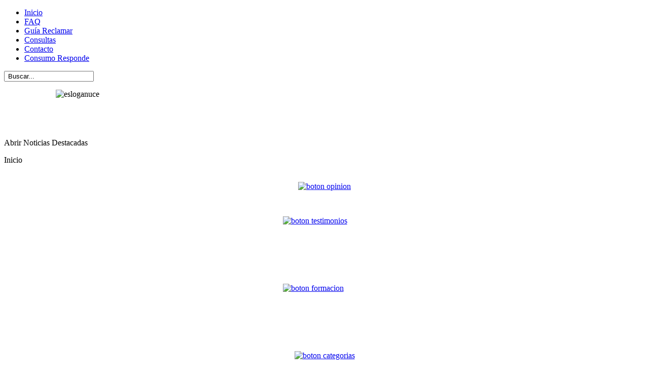

--- FILE ---
content_type: text/html; charset=utf-8
request_url: https://unionconsumidores.com/index.php/component/content/article/22-banca/731-2022-07-12-09-20-11
body_size: 11303
content:
<!DOCTYPE html PUBLIC "-//W3C//DTD XHTML 1.0 Transitional//EN" "http://www.w3.org/TR/xhtml1/DTD/xhtml1-transitional.dtd">
<html xmlns="http://www.w3.org/1999/xhtml" xml:lang="es-es" lang="es-es" >
<head>
  <base href="https://unionconsumidores.com/index.php/component/content/article/22-banca/731-2022-07-12-09-20-11" />
  <meta http-equiv="content-type" content="text/html; charset=utf-8" />
  <meta name="robots" content="index, follow" />
  <meta name="keywords" content="UCE, Consumidores Málaga, consumo, Reclamación, Reclamaciones, Denuncia, Usuarios" />
  <meta name="title" content="La Unión de Consumidores de Málaga lanza campaña sobre la brecha digital y cómo afecta a las personas mayores" />
  <meta name="author" content="uce" />
  <meta name="description" content="Web de la Unión de Consumidores de Málaga" />
  <meta name="generator" content="Joomla! 1.5 - Open Source Content Management" />
  <title>La Unión de Consumidores de Málaga lanza campaña sobre la brecha digital y cómo afecta a las personas mayores</title>
  <link rel="stylesheet" href="/plugins/system/jcemediabox/css/jcemediabox.css?v=1017" type="text/css" />
  <link rel="stylesheet" href="/plugins/system/jcemediabox/themes/standard/css/style.css?version=1017" type="text/css" />
  <link rel="stylesheet" href="/plugins/content/alphatoolbar/css/toolbararticlemenu.css" type="text/css" />
  <link rel="stylesheet" href="/plugins/content/alphatoolbar/css/small.css" type="text/css" media="screen"  title="small text" />
  <link rel="stylesheet" href="/plugins/content/alphatoolbar/css/medium.css" type="text/css" media="screen"  title="medium text" />
  <link rel="stylesheet" href="/plugins/content/alphatoolbar/css/large.css" type="text/css" media="screen"  title="large text" />
  <link rel="stylesheet" href="/plugins/content/attachments1.css" type="text/css" />
  <link rel="stylesheet" href="/plugins/content/attachments.css" type="text/css" />
  <link rel="stylesheet" href="https://unionconsumidores.com/modules/mod_socialmedialinks/style.css" type="text/css" />
  <link rel="stylesheet" href="https://unionconsumidores.com/modules/mod_freeslider_sp1/assets/css/style.css" type="text/css" />
  <link rel="stylesheet" href="/modules/mod_rokajaxsearch/css/rokajaxsearch.css" type="text/css" />
  <link rel="stylesheet" href="/modules/mod_rokajaxsearch/themes/light/rokajaxsearch-theme.css" type="text/css" />
  <style type="text/css">
    <!--
span.tooltips-link { border-bottom: 1px dashed #CCCCCC; }div.tooltips-tip, div.tooltips-tip.tool-tip, div.tooltips-tip-tip { z-index: 200 }div.tooltips-tip div.tip, div.tooltips-tip-tip > div { background-color: #F6F6FF; border-color: #CCCCCC; border-width: 2px; -webkit-border-radius: 10px; -moz-border-radius: 10px; border-radius: 10px; max-width: 400px; }
    -->
  </style>
  <script type="text/javascript" src="/plugins/system/jcemediabox/js/jcemediabox.js?v=1017"></script>
  <script type="text/javascript" src="/plugins/system/jcemediabox/js/mediaobject.js?v=1017"></script>
  <script type="text/javascript" src="/plugins/system/jcemediabox/addons/default.js?v=1017"></script>
  <script type="text/javascript" src="/media/system/js/mootools.js"></script>
  <script type="text/javascript" src="/media/system/js/caption.js"></script>
  <script type="text/javascript" src="/plugins/content/alphatoolbar/js/menu.js"></script>
  <script type="text/javascript" src="/plugins/content/alphatoolbar/js/switcher.js"></script>
  <script type="text/javascript" src="/plugins/content/attachments_refresh.js"></script>
  <script type="text/javascript" src="/media/system/js/modal.js"></script>
  <script type="text/javascript" src="/plugins/system/tooltips/js/script.js"></script>
  <script type="text/javascript" src="https://unionconsumidores.com/modules/mod_freeslider_sp1/assets/js/script_moo11.js"></script>
  <script type="text/javascript" src="/modules/mod_rokajaxsearch/js/rokajaxsearch.js"></script>
  <script type="text/javascript">
	JCEMediaObject.init('/', {flash:"10,0,22,87",windowmedia:"5,1,52,701",quicktime:"6,0,2,0",realmedia:"7,0,0,0",shockwave:"8,5,1,0"});JCEMediaBox.init({popup:{width:"",height:"",legacy:0,lightbox:0,shadowbox:0,resize:1,icons:1,overlay:1,overlayopacity:0.8,overlaycolor:"#000000",fadespeed:500,scalespeed:500,hideobjects:1,scrolling:"fixed",close:2,labels:{'close':'Close','next':'Next','previous':'Previous','cancel':'Cancel','numbers':'{$current} of {$total}'}},tooltip:{className:"tooltip",opacity:0.8,speed:150,position:"br",offsets:{x: 16, y: 16}},base:"/",imgpath:"plugins/system/jcemediabox/img",theme:"standard",themecustom:"",themepath:"plugins/system/jcemediabox/themes"});window.addEvent('domready', function(){ var JTooltips = new Tips($$('.hasTip'), { maxTitleChars: 50, fixed: false}); }); var tooltips_fade_in_speed = 0; var tooltips_fade_out_speed = 200; var tooltips_max_width = 400; 		window.addEvent('domready', function(){ var JTooltips = new Tips($$('.tooltips-link'), { maxTitleChars: 50, showDelay: 100, hideDelay: 100, className: 'tooltips-tip', fixed: false, onShow: function(tip){ tooltips_show( tip ); }, onHide: function(tip){ tooltips_hide( tip ); }}); });		window.addEvent('domready', function(){ var JTooltips = new Tips($$('.tooltips-link-img'), { maxTitleChars: 50, showDelay: 100, hideDelay: 100, className: 'tooltips-img tooltips-tip', fixed: false, onShow: function(tip){ tooltips_show( tip ); }, onHide: function(tip){ tooltips_hide( tip ); }}); });window.addEvent((window.webkit) ? 'load' : 'domready', function() {
				window.rokajaxsearch = new RokAjaxSearch({
					'results': ' Resultados',
					'close': '',
					'websearch': 1,
					'blogsearch': 1,
					'imagesearch': 1,
					'videosearch': 1,
					'imagesize': 'MEDIUM',
					'safesearch': 'MODERATE',
					'search': ' Buscar...',
					'readmore': ' Leer más...',
					'noresults': ' Sin resultados',
					'advsearch': ' Búsqueda Avanzada',
					'page': ' Page',
					'page_of': ' of',
					'searchlink': 'https://unionconsumidores.com/index.php?option=com_search&amp;view=search&amp;tmpl=component',
					'advsearchlink': 'https://unionconsumidores.com/index.php?option=com_search&amp;view=search',
					'uribase': 'https://unionconsumidores.com/',
					'limit': '10',
					'perpage': '3',
					'ordering': 'newest',
					'phrase': 'any',
					'hidedivs': '',
					'includelink': 1,
					'viewall': ' Ver todos los resultados',
					'estimated': ' estimated',
					'showestimated': 1,
					'showpagination': 1,
					'showcategory': 1,
					'showreadmore': 1,
					'showdescription': 1
				});
			});
  </script>

<link rel="stylesheet" href="/templates/system/css/system.css" type="text/css" />
<link rel="stylesheet" href="/templates/system/css/general.css" type="text/css" />
<link rel="stylesheet" href="/templates/pq_opensource/css/template.css" type="text/css" />
<link rel="stylesheet" href="/templates/pq_opensource/css/joomla.css" type="text/css" />
<link rel="stylesheet" href="/templates/pq_opensource/css/navigation.css" type="text/css" />
<script type="text/javascript"><!--//--><![CDATA[//><!--
sfHover = function() {
	var sfEls = document.getElementById("nav").getElementsByTagName("LI");
	for (var i=0; i<sfEls.length; i++) {
		sfEls[i].onmouseover=function() {
			this.className+=" sfhover";
		}
		sfEls[i].onmouseout=function() {
			this.className=this.className.replace(new RegExp(" sfhover\\b"), "");
		}
	}
}
if (window.attachEvent) window.attachEvent("onload", sfHover);
//--><!]]>
</script>
</head>
<body>
<!--[if lt IE 7]>
  <div style='border: 1px solid #F7941D; background: #FEEFDA; text-align: center; clear: both; height: 75px; position: relative;'>
    <div style='position: absolute; right: 3px; top: 3px; font-family: courier new; font-weight: bold;'><a href='#' onclick='javascript:this.parentNode.parentNode.style.display="none"; return false;'><img src='/templates/pq_opensource/images/nomoreie6/ie6nomore-cornerx.jpg' style='border: none;' alt='Close this notice'/></a></div>
    <div style='width: 640px; margin: 0 auto; text-align: left; padding: 0; overflow: hidden; color: black;'>
      <div style='width: 75px; float: left;'><img src='/templates/pq_opensource/images/nomoreie6/ie6nomore-warning.jpg' alt='Warning!'/></div>
      <div style='width: 275px; float: left; font-family: Arial, sans-serif;'>
        <div style='font-size: 14px; font-weight: bold; margin-top: 12px;'>You are using an outdated browser</div>
        <div style='font-size: 12px; margin-top: 6px; line-height: 12px;'>For a better experience using this site, please upgrade to a modern web browser.</div>
      </div>
      <div style='width: 75px; float: left;'><a href='http://www.firefox.com' target='_blank'><img src='/templates/pq_opensource/images/nomoreie6/ie6nomore-firefox.jpg' style='border: none;' alt='Get Firefox 3.5'/></a></div>
      <div style='width: 75px; float: left;'><a href='http://www.browserforthebetter.com/download.html' target='_blank'><img src='/templates/pq_opensource/images/nomoreie6/ie6nomore-ie8.jpg' style='border: none;' alt='Get Internet Explorer 8'/></a></div>
      <div style='width: 73px; float: left;'><a href='http://www.apple.com/safari/download/' target='_blank'><img src='/templates/pq_opensource/images/nomoreie6/ie6nomore-safari.jpg' style='border: none;' alt='Get Safari 4'/></a></div>
      <div style='float: left;'><a href='http://www.google.com/chrome' target='_blank'><img src='/templates/pq_opensource/images/nomoreie6/ie6nomore-chrome.jpg' style='border: none;' alt='Get Google Chrome'/></a></div>
    </div>
  </div>
<![endif]-->
<div id="wrap">
	<div id="container">
		<div id="container_t">
			<div id="container_tl">
				<div id="container_tr"></div>
			</div>
		</div>
	<div id="container_m">	
	<div id="header">
		<a id="logo" href="/"></a>
			

				
	</div>
	
			<div id="nav">
			<ul class="menu"><li class="item2"><a href="https://unionconsumidores.com/"><span>Inicio</span></a></li><li class="item3"><a href="/index.php/faq"><span>FAQ</span></a></li><li class="item4"><a href="/index.php/guia-reclamar"><span>Guía Reclamar</span></a></li><li class="item5"><a href="/index.php/consultas"><span>Consultas</span></a></li><li class="item6"><a href="/index.php/contacto"><span>Contacto</span></a></li><li class="item71"><a href="http://www.consumoresponde.es/" target="_blank"><span>Consumo Responde</span></a></li></ul><form name="rokajaxsearch" id="rokajaxsearch" class="light" action="https://unionconsumidores.com/" method="get">
<div class="rokajaxsearch ">
	<div class="roksearch-wrapper">
		<input id="roksearch_search_str" name="searchword" type="text" class="inputbox" value=" Buscar..." />
	</div>
	<input type="hidden" name="searchphrase" value="any"/>
	<input type="hidden" name="limit" value="20" />
	<input type="hidden" name="ordering" value="newest" />
	<input type="hidden" name="view" value="search" />
	<input type="hidden" name="Itemid" value="99999999" />
	<input type="hidden" name="option" value="com_search" />

	
	<div id="roksearch_results"></div>
</div>
<div id="rokajaxsearch_tmp" style="visibility:hidden;display:none;"></div>
</form>
		</div>
	
	<div class="clear"></div>
		<div id="slogan">
		<p><img src="/images/estructura_web/esloganuce.png" width="1060" height="80" alt="esloganuce" style="display: block; margin-right: auto; margin-left: auto;" /></p>
	</div>
			

		<div id="slider_news">
		<script type="text/javascript">
	window.addEvent('domready',function(){
				var walkers1 = document.getElements('#fs-sp1-handlers1 span');
				var fssp1_id1 = new freeSlide_sp1($('fs-sp1-1'), {
			size: {width: 1060, height: 250},
			fxOptions: {duration:  1000, transition: Fx.Transitions.Sine.easeOut},
						onWalk: function(i, j){
				$$(walkers1[i]).addClass('active');
				$$(walkers1[j]).removeClass('active');
			},
			onInitialized: function () {
				walkers1[0].addClass('active');
			},	
				
			transition: 'cover-horizontal-fade'			
		});
				fssp1_id1.addItemWalkers(walkers1);
		fssp1_id1.addPlayerControls('previous', [$('fs-sp1-prev1')]);
		fssp1_id1.addPlayerControls('next', [$('fs-sp1-next1')]);
				
				fssp1_id1.play(5000);
			
	});
</script>
<div id="freeSlide_sp1_id1" class="fs-sp1">
	<div id="fs-sp1-1" style="overflow:hidden;position:relative;height:250px;width:1060px">
					<div class="fs-sp1-content">
				<div class="fs-sp1-inner">
						
													<a href="/index.php/noticias-destacadas/739-estudio-anua"><img src="/modules/mod_freeslider_sp1/assets/images/no-image.jpg" alt="" class="fs-sp1-image" /></a>
									
										<div class="fs-sp1-desc">
																					<h2 class="fs-sp1-title"><a href="/index.php/noticias-destacadas/739-estudio-anua">Estudio Anual</a></h2>
								
								
						
													<p class="fs-sp1-intro"> 
Casi el 90% de los malagueños adelanta a noviembre sus compras de Navidad 
 
La mayoría eligen realizar sus compras en grandes superficies e hipermercados. Tan sólo el 3,7 % comprará en el pequeño comercio. 
Se mantiene la predisposición a comprar por internet pero desaparece el miedo a las aglomeraciones presenciales como motivo. 
 
24 de noviembre de 2022....</p>
												
													<br /><a class="fs-sp1-morein" href="/index.php/noticias-destacadas/739-estudio-anua">Seguir Leyendo</a>
											</div>	
				</div>
			</div>
					<div class="fs-sp1-content">
				<div class="fs-sp1-inner">
						
													<a href="/index.php/noticias-destacadas/655-2020-07-10-10-18-06"><img src="/images/stories/logos.jpg" alt="" class="fs-sp1-image" /></a>
									
										<div class="fs-sp1-desc">
																					<h2 class="fs-sp1-title"><a href="/index.php/noticias-destacadas/655-2020-07-10-10-18-06">Buzón de sugerencias a EMASA</a></h2>
								
								
						
													<p class="fs-sp1-intro">IDEA CONJUNTA DE

Finalidad: optimizar los canales de comunicación hacia las personas consumidoras
 

Déjanos tus opiniones y peticiones de forma anónima en:


Presencial en nuestra sede: Alameda de Colón, 9, Ático 2

Online: 
 Esta dirección electrónica esta protegida contra spam bots. Necesita activar JavaScript para visualizarla
 

Haz oír tus derechos—Somos tu altavoz desde 1985</p>
												
													<br /><a class="fs-sp1-morein" href="/index.php/noticias-destacadas/655-2020-07-10-10-18-06">Seguir Leyendo</a>
											</div>	
				</div>
			</div>
					<div class="fs-sp1-content">
				<div class="fs-sp1-inner">
						
													<a href="/index.php/noticias-destacadas/589-aviso-de-cookies"><img src="/images/stories/uce_entidadutilidadpublica.jpg" alt="" class="fs-sp1-image" /></a>
									
										<div class="fs-sp1-desc">
																					<h2 class="fs-sp1-title"><a href="/index.php/noticias-destacadas/589-aviso-de-cookies">Aviso de cookies</a></h2>
								
								
						
													<p class="fs-sp1-intro">Utilizamos cookies propias y de terceros para mejorar nuestros servicios y mostrarle publicidad relacionada con sus preferencias mediante el análisis de sus hábitos de navegación. Si continua navegando, consideramos que acepta su uso. Puede cambiar la configuración u obtener más información aquí (index.php/aviso-de-cookies).
</p>
												
													<br /><a class="fs-sp1-morein" href="/index.php/noticias-destacadas/589-aviso-de-cookies">Seguir Leyendo</a>
											</div>	
				</div>
			</div>
					<div class="fs-sp1-content">
				<div class="fs-sp1-inner">
						
													<a href="/index.php/noticias-destacadas/532-2016-04-22-11-40-56"><img src="/images/stories/uce_entidadutilidadpublica.jpg" alt="" class="fs-sp1-image" /></a>
									
										<div class="fs-sp1-desc">
																					<h2 class="fs-sp1-title"><a href="/index.php/noticias-destacadas/532-2016-04-22-11-40-56">Contacto de la Unión de Consumidores de Málaga</a></h2>
								
								
						
													<p class="fs-sp1-intro">La Unión de Consumidores de Málaga, asociación en defensa para los derechos de los usuarios y consumidores, está a disposición de los ciudadanos en las siguientes vías: 
Dirección: Alameda de Colón, 9, Ático 2. 29001 - Málaga
Horario:
De lunes a jueves, de 8 a 14 horas. Viernes, de 8 a 13 horas. (Horario de verano, del 14 de junio al 17...</p>
												
													<br /><a class="fs-sp1-morein" href="/index.php/noticias-destacadas/532-2016-04-22-11-40-56">Seguir Leyendo</a>
											</div>	
				</div>
			</div>
					<div class="fs-sp1-content">
				<div class="fs-sp1-inner">
						
													<a href="/index.php/noticias-destacadas/433-2014-01-15-10-43-11"><img src="/images/stories/uce_entidadutilidadpublica.jpg" alt="" class="fs-sp1-image" /></a>
									
										<div class="fs-sp1-desc">
																					<h2 class="fs-sp1-title"><a href="/index.php/noticias-destacadas/433-2014-01-15-10-43-11">Declarada Entidad de Utilidad Pública</a></h2>
								
								
						
													<p class="fs-sp1-intro">Desde el pasado mes de diciembre, la Unión de Consumidores de Málaga cuenta con la acreditación de Entidad de Utilidad Pública. De esta manera, se convierte en la primera organización de Consumidores y Usuarios en recibir esta acreditación en España.
 
Inscrita ya dicha declaración en el Registro Municipal de Asociaciones y Entidades, desde la Unión de Consumidores de Málaga celebramos...</p>
												
													<br /><a class="fs-sp1-morein" href="/index.php/noticias-destacadas/433-2014-01-15-10-43-11">Seguir Leyendo</a>
											</div>	
				</div>
			</div>
			</div>
			<div id="fs-sp1-handlers1" class="fs-sp1-controllers">
			<div id="fs-sp1-prev1" class="fs-sp1-prev"></div>
			<span>0</span><span>1</span><span>2</span><span>3</span><span>4</span>	
			<div id="fs-sp1-next1" class="fs-sp1-next"></div>
		</div>
		
</div>
	</div>
	
	<div id="slider_news_btn_content"><p id="slider_news_btn">Noticias Destacadas</p></div>
	
		<div id="banner">
		<span class="breadcrumbs pathway">
Inicio</span>

	</div>
	
	<div class="clear">&nbsp;</div>

		<div id="left">
					<div class="module">
					<div id="tr"><div id="tl"></div></div>
				<div id="mid">
			<div class="inside">
				<p style="text-align: center;"><a href="/index.php/danos-tu-opinion"><img src="/images/estructura_web/botones_menu/boton_opinion.png" width="165" height="83" alt="boton opinion" /></a></p>			</div>
		</div>
		<div id="br"><div id="bl"></div></div>
		</div>
		<div class="clear">&nbsp;</div>
			<div class="module">
					<div id="tr"><div id="tl"></div></div>
				<div id="mid">
			<div class="inside">
				<p><a href="/index.php/testimonios"><img src="/images/estructura_web/botones_menu/boton_testimonios.png" width="165" height="83" alt="boton testimonios" style="display: block; margin-right: auto; margin-left: auto;" /></a></p>			</div>
		</div>
		<div id="br"><div id="bl"></div></div>
		</div>
		<div class="clear">&nbsp;</div>
			<div class="module">
					<div id="tr"><div id="tl"></div></div>
				<div id="mid">
			<div class="inside">
				<p><a href="/index.php/formacion"><img src="/images/estructura_web/botones_menu/boton_formacion.png" width="165" height="83" alt="boton formacion" style="display: block; margin-right: auto; margin-left: auto;" /></a></p>			</div>
		</div>
		<div id="br"><div id="bl"></div></div>
		</div>
		<div class="clear">&nbsp;</div>
			<div class="module">
					<div id="tr"><div id="tl"></div></div>
				<div id="mid">
			<div class="inside">
				<p style="text-align: center;"><a href="/index.php/categorias"><img src="/images/estructura_web/botones_menu/boton_categorias.png" width="165" height="83" alt="boton categorias" /></a></p>			</div>
		</div>
		<div id="br"><div id="bl"></div></div>
		</div>
		<div class="clear">&nbsp;</div>
			<div class="module">
					<div id="tr"><div id="tl"></div></div>
				<div id="mid">
			<div class="inside">
				<p><a href="/index.php/sala-de-prensa"><img src="/images/estructura_web/botones_menu/boton_prensa.png" width="165" height="83" alt="boton prensa" style="display: block; margin-right: auto; margin-left: auto;" /></a></p>			</div>
		</div>
		<div id="br"><div id="bl"></div></div>
		</div>
		<div class="clear">&nbsp;</div>
			<div class="module">
					<div id="tr"><div id="tl"></div></div>
				<div id="mid">
			<div class="inside">
				<p><a href="/ultimas-noticias"><img src="/images/estructura_web/botones_menu/boton_noticias.png" width="165" height="34" alt="boton noticias" style="display: block; margin-right: auto; margin-left: auto;" /></a></p>			</div>
		</div>
		<div id="br"><div id="bl"></div></div>
		</div>
		<div class="clear">&nbsp;</div>
	
	</div>
		
	<div id="content60">
		<div class="inside">
			<a name="top-toolbar-article"></a>
<table class="contentpaneopen">
<tr>
		<td class="contentheading" width="100%">
				<a href="/index.php/component/content/article/22-banca/731-2022-07-12-09-20-11" class="contentpagetitle">
			La Unión de Consumidores de Málaga lanza campaña sobre la brecha digital y cómo afecta a las personas mayores</a>
			</td>
				
		
					</tr>
</table>

<table class="contentpaneopen">

<tr>
	<td valign="top" class="createdate">
		Martes, 12 de Julio de 2022 09:16	</td>
</tr>


<tr>
<td valign="top">
<div id="toolbar-articlebody">
<p style="margin-bottom: 0cm; text-align: justify; line-height: normal;"><b><span style="font-size: 12pt; color: black;">Desde 2008 han cerrado más de 26000 sucursales bancarias en España, más del 50 % de las existentes.</span></b></p>
<p style="margin-bottom: 0cm; text-align: justify; line-height: normal;"><b><span style="font-size: 12pt; color: black;">El cierre de sucursales y la reducción de servicios presenciales afectan a los servicios ofrecidos a colectivos más vulnerables. </span></b></p>
<p style="margin-bottom: 0cm; text-align: justify; line-height: normal;"><b><span style="font-size: 12pt; color: black;">La falta de atención o la imposición de realizar trámites por medios técnicos, lo que provoca mayor insatisfacción. </span></b></p>
<p style="margin-bottom: 0cm; text-align: justify; line-height: 150%;"><b><span style="font-size: 12pt; line-height: 150%;">&nbsp;</span></b></p>
<p style="margin-bottom: 0cm; text-align: justify; line-height: 150%;"><b><span style="line-height: 150%;">Málaga, 12 de julio de 2022.</span></b><span style="line-height: 150%;"> Desde la Unión de Consumidores de Málaga, siempre con especial atención a aquellos colectivos más vulnerables, conocemos la especial situación a la que se enfrentan miles de personas en relación a su acceso a los servicios bancarios. Y es que la digitalización de muchos de esos trámites está provocando en colectivos como el de las personas mayores un serio desagravio. A esta brecha digital se une la incesante tendencia de cierre de sucursales que alejan todavía más a las oficinas bancarias de sus usuarios. Por todo ello, dentro de una actividad subvencionada por el Área de Comercio, Gestión de Vía Pública y Fomento de la Actividad Empresarial, hemos llevado a cabo varias actividades que analizan la situación actual. Entre ellas, hemos elaborado un estudio en el que las personas consumidoras han podido dejar sus impresiones y necesidades hacia el sector. Una vez recogidos los resultados, han sido expuestos en un vídeo informativo a través del que también reivindicamos que la situación está suponiendo un serio problema a miles de personas que se ven desamparadas cada vez que necesitan realizar una operación bancaria tan sencilla como pagar un recibo y son derivados al cajero automático, del que desconocen por completo su funcionamiento.</span></p>
<p style="margin-bottom: 0cm; text-align: justify; line-height: 150%;"><span style="line-height: 150%;"><br /></span></p>
<p style="margin-bottom: 0cm; text-align: justify; line-height: 150%;"><span style="line-height: 150%;">Los datos más significativos del estudio son:</span></p>
<p style="margin-bottom: 0cm; text-align: justify; line-height: 150%;"><span style="line-height: 150%;"><br /></span></p>
<p style="margin-bottom: 0cm; text-align: justify; line-height: 150%;"><span style="line-height: 150%;">Las áreas bancarias de <b>mayor perjuicio para las personas mayores</b> son: </span></p>
<p style="margin-bottom: 0cm; text-align: justify; text-indent: 35.4pt; line-height: 150%;"><span style="line-height: 150%;">Falta de atención humana, completamente insatisfechos el 53,4%</span></p>
<p style="margin-bottom: 0cm; text-align: justify; text-indent: 35.4pt; line-height: 150%;"><span style="line-height: 150%;">Cierre de oficinas, provoca el mayor descontento el 47,6%</span></p>
<p style="margin: 0cm 0cm 0cm 35.4pt; text-align: justify; line-height: 150%;"><span style="line-height: 150%;">Imposición de realizar trámites por medios técnicos, completamente insatisfechos el 54,4%</span></p>
<p style="margin-bottom: 0cm; text-align: justify; text-indent: 35.4pt; line-height: 150%;"><span style="line-height: 150%;">Costes económicos por la atención, insatisfacción completa del 44,7%</span></p>
<p style="margin-bottom: 0cm; text-align: justify; text-indent: 35.4pt; line-height: 150%;"><span style="line-height: 150%;"><br /></span></p>
<p style="margin-bottom: 0cm; text-align: justify; line-height: 150%;">El nivel de satisfacción con la entidad bancaria es <b>insatisfecho en el 33,9% de los casos</b>, seguido de un 30,1% que se considera neutral. Un 9,7% se declara totalmente descontento y un 19,4% a gusto con los servicios prestados por su banco.</p>
<p style="margin-bottom: 0cm; text-align: justify; line-height: 150%;">&nbsp;</p>
<p style="margin-bottom: 0cm; text-align: justify; line-height: 150%;">En cuanto al cierre de oficinas, <b>un 29,1% indica que ha cerrado al menos una sucursal en su entorno,</b> mientras que el 26,3% asegura que fueron dos oficinas. Asimismo, un 12,6% afirma que en los últimos meses han cerrado más de tres sucursales en su barrio o municipio.</p>
<p style="margin-bottom: 0cm; text-align: justify; line-height: 150%;">&nbsp;</p>
<p style="margin-bottom: 0cm; text-align: justify; line-height: 150%;">Sobre la frecuencia a la hora de acudir a oficina, <b>un 45,57% indica que al menos acude presencialmente una vez al mes</b>, seguidos de los que van cada quince días (17,4%) y los que se personan una vez a la semana (14,5%). <b>El 58,2% prefiere acudir a la oficina para sus gestiones</b>, mientras que el 22,3% prefiere hacerlo vía APP/web y el 10,6% por cajero.</p>
<p style="margin-bottom: 0cm; text-align: justify; line-height: 150%;">&nbsp;</p>
<p style="margin-bottom: 0cm; text-align: justify; line-height: 150%;">Los cajeros automáticos suponen una dificultad para los usuarios en el 26,2% (mucha) y 14,5% (bastante). El 30,10% indica que ha necesitado ayuda para hacer alguna operación por el cajero, destacando el perfil de 56 a 65 años. <b>Más del 84% asegura que en algún momento no pudo realizar una gestión porque únicamente podía realizarse a través de internet o por cajero.</b></p>
<p style="margin-bottom: 0cm; text-align: justify; line-height: 150%;"><b><br /></b></p>
<p style="margin-bottom: 0cm; text-align: justify; line-height: 150%;">Las actividades más habituales en las oficinas son el pago de recibos o facturas (34,3%), realizar ingresos (14,1%) o transferencias (14,1%). Más del 50% continúa teniendo libreta de ahorros.</p>
<p style="margin-bottom: 0cm; text-align: justify; line-height: 150%;">&nbsp;</p>
<p style="margin-bottom: 0cm; text-align: justify; line-height: 150%;"><b>Casi el 40% no utiliza la banca digital</b>, principalmente por carecer de conocimientos suficientes (53,7%) o por desconfianza (25,9%). A más del 55% le gustaría contar con formación para aumentar sus conocimientos en herramientas digitales.</p>
<p style="margin-bottom: 0cm; text-align: justify; line-height: 150%;">Un 70,1% asegura que una de las opciones para mejorar la situación pasaría por aumentar el número de personal en las oficinas.</p>
<p style="margin-bottom: 0cm; text-align: justify; line-height: 150%;">&nbsp;</p>
<p style="margin-bottom: 0cm; text-align: justify; line-height: 150%;">El vídeo con los resultados principales puede encontrarse en nuestro canal de Youtube en el siguiente enlace: <a href="https://www.youtube.com/watch?v=-tS9D9e1djE"><b>https://www.youtube.com/watch?v=-tS9D9e1djE</b></a></p>
<p style="margin-bottom: 0cm; text-align: justify; line-height: 150%;"><b><br /></b></p>
<p style="margin-bottom: 0cm; text-align: justify; line-height: 150%;">Aprovechamos la ocasión para reivindicar la necesidad de que los bienes y servicios se adapten a las personas consumidoras de los mismos, en contra de la tendencia actual de imponer los medios digitales, tanto por parte de empresas privadas como por la propia Administración Pública, muy útiles y que en su mayoría simplifican las gestiones a realizar, pero que suponen un verdadero obstáculo para aquellas personas que no cuentan con las herramientas adecuadas para desenvolverse en igualdad de condiciones. <span style="line-height: 150%;">La finalidad es, por tanto, mejorar y alcanzar la integración real y efectiva de todas las personas consumidoras, ofreciendo diversos medios que se adapten a las necesidades de todos los colectivos.</span></p>
<p style="margin-bottom: 0cm; text-align: justify; line-height: 150%;"><span style="line-height: 150%;"><br /></span></p>
<p style="margin-bottom: 0cm; line-height: 150%;"><span style="line-height: 150%;"><img src="/images/stories/cajero.jpg" alt="cajero" style="display: block; margin-left: auto; margin-right: auto;" width="300" height="200" /></span></p></div>
<div id="toolbar-article">
<table border="0" cellpadding="0" cellspacing="0" width="100%">
			  <tr><td width="95%">
				<div class="menu-toolbar-article-horizontal">
				<ul id="menulist_root-toolbar-article-horizontal" class="mainlevel-toolbar-article-horizontal" >					
					<li><a href="#" class="mainlevel-toolbar-article-horizontal"><span class="expanded"><img src="/plugins/content/alphatoolbar/images/icon-sharethis.gif" alt="" border="0" />Compartir</span></a>
						<ul id="menulist_1-toolbar-article-horizontal"><li><a rel="nofollow" class="sublevel-toolbar-article-horizontal" href="http://www.twitter.com" onclick="window.open('http://twitter.com/home?status='+encodeURIComponent(document.title)+':+'+encodeURIComponent(location.href)+'','','resizable,location,menubar,toolbar,scrollbars,status');return false;"><img src="/plugins/content/alphatoolbar/images/social/twitter_trans.gif" alt="" name="twitter" border="0" id="twitter"/> Twitter</a></li><li><a rel="nofollow" class="sublevel-toolbar-article-horizontal" href="http://www.facebook.com" onclick="window.open('http://www.facebook.com/sharer.php?u='+encodeURIComponent(location.href));return false;"><img src="/plugins/content/alphatoolbar/images/social/facebook_trans.gif" alt="" name="Facebook" border="0" id="Facebook" /> Facebook</a></li><li><a class="sublevel-toolbar-article-horizontal" href="http://www.alphaplug.com"><img src="/plugins/content/alphatoolbar/images/ap.gif" alt="" name="AlphaPlug" border="0" id="AlphaPlug"/></a></li></ul>
					</li>
<li><script type="text/javascript" src="http://vozme.com/get_text.js"></script><a href="javascript:void(0);" onclick="get_id('toolbar-articlebody','es','fm');" class="mainlevel-toolbar-article-horizontal" rel="nofollow"><img src="/plugins/content/alphatoolbar/images/icon-hear.gif" alt="" border="0" />Escucha este texto</a></li><li><a href="/index.php/component/content/article/22-banca/731-2022-07-12-09-20-11?format=pdf" onclick="window.open(this.href,'win2','status=no,toolbar=no,scrollbars=yes,titlebar=no,menubar=no,resizable=yes,width=640,height=480,directories=no,location=no'); return false;" class="mainlevel-toolbar-article-horizontal" rel="nofollow" ><img src="/plugins/content/alphatoolbar/images/icon-pdf.gif" alt="" border="0" />PDF</a></li><li><a href="/index.php/component/content/article/22-banca/731-2022-07-12-09-20-11?tmpl=component&amp;print=1" onclick="window.open(this.href,'win2','status=no,toolbar=no,scrollbars=yes,titlebar=no,menubar=no,resizable=yes,width=640,height=480,directories=no,location=no'); return false;" class="mainlevel-toolbar-article-horizontal" rel="nofollow" ><img src="/plugins/content/alphatoolbar/images/icon-print.gif" alt="" border="0" />Imprimir</a></li><li><a href="/index.php/component/mailto/?tmpl=component&amp;link=aHR0cHM6Ly91bmlvbmNvbnN1bWlkb3Jlcy5jb20vaW5kZXgucGhwL2NvbXBvbmVudC9jb250ZW50L2FydGljbGUvNzMxLTIwMjItMDctMTItMDktMjAtMTE%3D" onclick="window.open(this.href,'win2','width=400,height=300,menubar=yes,resizable=yes'); return false;" class="mainlevel-toolbar-article-horizontal" rel="nofollow" ><img src="/plugins/content/alphatoolbar/images/icon-email.gif" alt="" border="0" />E-mail</a></li></ul>
				</div>
				</td>
			  <td width="5%">
<table border="0" align="right" cellpadding="0" cellspacing="5">
			  <tr><td>
			<a href="#" onkeypress="setActiveStyleSheet('small text', 1); return false;" onclick="setActiveStyleSheet('small text', 1); return false;"><img src="/plugins/content/alphatoolbar/images/icon-small.gif" alt="smaller text tool icon" border="0" /></a></td><td><a href="#" onkeypress="setActiveStyleSheet('medium text', 1);return false;" onclick="setActiveStyleSheet('medium text', 1);return false;"><img src="/plugins/content/alphatoolbar/images/icon-medium.gif" alt="medium text tool icon" border="0" /></a></td><td><a href="#" onkeypress="setActiveStyleSheet('large text', 1);return false;" onclick="setActiveStyleSheet('large text', 1);return false;"><img src="/plugins/content/alphatoolbar/images/icon-large.gif" alt="larger text tool icon" border="0" /></a>
				</td>
			  </tr>
			  </table></td>

			   </tr>
			  </table>
</div>
<div class="backtotop"><a href="#top-toolbar-article" class="expandedtop">Subir</a></div>
<div class="attachmentsContainer">

<div class="attachmentsList" id="attachmentsList_com_content_default_731"></div>

</div></td>
</tr>

</table>
<span class="article_separator">&nbsp;</span>

		</div>
	</div>
		<div id="right">
				<div class="module">
					<div id="tr"><div id="tl"></div></div>
				<div id="mid">
			<div class="inside">
				<p><a href="/index.php/quienes-somos/18"><img src="/images/estructura_web/botones_menu/boton_quienes.png" width="165" height="83" alt="boton quienes" style="display: block; margin-right: auto; margin-left: auto;" /></a></p>			</div>
		</div>
		<div id="br"><div id="bl"></div></div>
		</div>
		<div class="clear">&nbsp;</div>
			<div class="module">
					<div id="tr"><div id="tl"></div></div>
				<div id="mid">
			<div class="inside">
				<p><a href="/index.php/colaboradores"><img src="/images/estructura_web/botones_menu/boton_colaboradores.png" width="165" height="83" alt="boton colaboradores" style="display: block; margin-right: auto; margin-left: auto;" /></a></p>			</div>
		</div>
		<div id="br"><div id="bl"></div></div>
		</div>
		<div class="clear">&nbsp;</div>
			<div class="module">
					<div id="tr"><div id="tl"></div></div>
				<div id="mid">
			<div class="inside">
				<p><a href="/index.php/hazte-socio"><img src="/images/estructura_web/botones_menu/boton_socio.png" width="165" height="83" alt="boton socio" style="display: block; margin-right: auto; margin-left: auto;" /></a></p>			</div>
		</div>
		<div id="br"><div id="bl"></div></div>
		</div>
		<div class="clear">&nbsp;</div>
			<div class="module">
					<div id="tr"><div id="tl"></div></div>
				<div id="mid">
			<div class="inside">
				<p><a href="/index.php/revista/category/1?layout=thumbnails"><img src="/images/estructura_web/botones_menu/boton_revista.png" width="165" height="83" alt="boton revista" style="display: block; margin-right: auto; margin-left: auto;" /></a></p>			</div>
		</div>
		<div id="br"><div id="bl"></div></div>
		</div>
		<div class="clear">&nbsp;</div>
			<div class="module">
					<div id="tr"><div id="tl"></div></div>
				<div id="mid">
			<div class="inside">
				<p><a href="/index.php/calendario/month.calendar/2026/01/29/-"><img src="/images/estructura_web/botones_menu/boton_calendario.png" width="165" height="83" alt="boton calendario" style="display: block; margin-right: auto; margin-left: auto;" /></a></p>			</div>
		</div>
		<div id="br"><div id="bl"></div></div>
		</div>
		<div class="clear">&nbsp;</div>
			<div class="module">
					<div id="tr"><div id="tl"></div></div>
				<div id="mid">
			<div class="inside">
				<div class="smile" style="text-align: right "> <a style="margin:1px;" rel="nofollow" href="http://www.unionconsumidores.com" target="_blank"><img src="https://unionconsumidores.com/modules/mod_socialmedialinks/icons/default/size2/feed.png " alt="Feed" title="Feed RSS" /></a><a style="margin:1px;" rel="nofollow" href="http://www.facebook.com/UnionDeConsumidoresDeMalagaUce/?ref=bookmarks" target="_blank"><img src="https://unionconsumidores.com/modules/mod_socialmedialinks/icons/default/size2/facebook.png " alt="Facebook" title="Síguenos en Facebook" /></a><a style="margin:1px;" rel="nofollow" href="http://twitter.com/UCEMalaga" target="_blank"><img src="https://unionconsumidores.com/modules/mod_socialmedialinks/icons/default/size2/twitter.png " alt="Twitter" title="Síguenos en Twitter" /></a>	</div>
    <div class="clr"></div>
			</div>
		</div>
		<div id="br"><div id="bl"></div></div>
		</div>
		<div class="clear">&nbsp;</div>
	
	</div>
		<div class="clear">&nbsp;</div>
	<div id="footer">
	<div class="padding">
		<div id="footer-nav">
			<table width="100%" border="0" cellpadding="0" cellspacing="1"><tr><td nowrap="nowrap"><a href="/index.php/home" class="mainlevel" >Inicio</a><a href="/index.php/mapa-web" class="mainlevel" >Mapa Web</a><a href="/index.php/aviso-legal" class="mainlevel" >Aviso Legal</a><a href="/index.php/aviso-de-cookies" class="mainlevel" >Aviso de cookies</a></td></tr></table>
		</div>
			<!--You are not allowed to remove this link
			To remove this link please contact with us using "pqsofts@gmail.com" email address.
			-->
		<div class="cp">&copy; Uni&oacute;n de consumidores</div>
		<div class="clr"></div>
		<div id="validation">
		<a href="http://jigsaw.w3.org/css-validator/validator?uri=https://unionconsumidores.com/&amp;warning=1&amp;profile=css3&amp;usermedium=all" target="_blank" title="CSS Validity" style="text-decoration: none;">CSS Valid | </a>
		<a href="http://validator.w3.org/check/referer" target="_blank" title="XHTML Validity" style="text-decoration: none;">XHTML Valid | </a>
		<a href="#header">Top</a><br  />
		</div>
	</div>
	</div>
	</div>
			<div id="container_b">
			<div id="container_bl">
				<div id="container_br"></div>
			</div>
		</div>

	</div>
</div>


		<script language="Javascript">
			var toggle = function(state){
				var urlImg = "http://dev.fesalud.org/uce/images/";
	
                                if(state == "block"){
                                        document.getElementById("slider_news").style.display = "none";
					document.getElementById("slider_news_btn").innerHTML = "Abrir Noticias Destacadas";
                                        document.getElementById("slider_news_btn").style.backgroundImage = "url(" + urlImg + "arrow-down.png)";
                                }
                                else{
                                        document.getElementById("slider_news").style.display = "block";
					document.getElementById("slider_news_btn").innerHTML = "Cerrar Noticias Destacadas";
                                        document.getElementById("slider_news_btn").style.backgroundImage = "url(" + urlImg + "arrow-up.png)";
                                }
			}

			toggle("block");
			document.getElementById("slider_news_btn").onclick = function(){ toggle(document.getElementById("slider_news").style.display) }
		</script>
		<script type="text/javascript" src="/templates/pq_opensource/js/custom_script.js"></script> 
</body>
</html>
